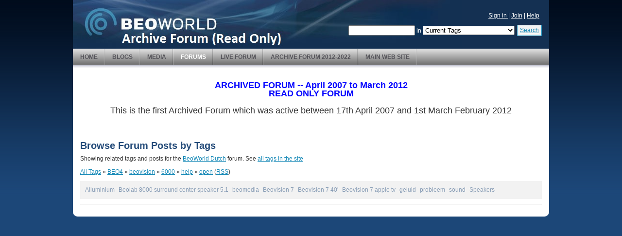

--- FILE ---
content_type: text/html; charset=utf-8
request_url: https://archivedforum.beoworld.org/forums/tags/BEO4/beovision/6000/help/open/default.aspx?SectionID=16
body_size: 15323
content:


<!DOCTYPE html PUBLIC "-//W3C//DTD XHTML 1.0 Transitional//EN" "http://www.w3.org/TR/xhtml1/DTD/xhtml1-transitional.dtd"> 
<html xmlns="http://www.w3.org/1999/xhtml" xml:lang="en" lang="en">
    
    
    <head><meta http-equiv="X-UA-Compatible" content="IE=7" /><meta name="robots" content="noindex,follow" />
<meta name="description" content="Bang &amp; Olufsen Discussion Forum" />
<meta name="keywords" content="bang, olufsen, b&amp;o, beovision, beosound, beocord, beocenter, beolab, beovox, beocom, beoplayer, beomedia, beolink, beogram, beomaster, beosystem, beotalk, beowatch, remote, mx, avant, penta, ouverture, masterlink, stands, brackets, cables, connectors, adaptors, forum, support, help, vintage, televisions, tv, crt, plasma, lcd, audio, music, stereos, earset, earphones, systems, wireless, cd, player, speakers, loudspeakers, video, vcr, dvd, telephones, headphones, furniture, david lewis, jacob jensen, beoworld" />
<meta name="GENERATOR" content="CommunityServer 2008 SP2 (Build: 31104.93)" />
<link rel="shortcut icon" type="image/ico" href="/favicon.ico" />
<link rel="alternate" type="application/rss+xml" title="Forums RSS (RSS 2.0)" href="https://archivedforum.beoworld.org:443/forums/aggregaterss.aspx?Mode=0"  />
<link rel="alternate" type="application/rss+xml" title="BeoWorld Dutch (RSS 2.0)" href="https://archivedforum.beoworld.org:443/forums/rss.aspx?ForumID=16&amp;Mode=0"  />
<link rel="alternate" type="application/rss+xml" title="Posts matching BEO4, beovision, 6000, help, open (RSS 2.0)" href="/search/Searchrss.aspx?s=16&amp;o=DateDescending&amp;tag=BEO4,beovision,6000,help,open&amp;orTags=0"  />

        <meta http-equiv="Content-Type" content="text/html; charset=UTF-8" />
        <style type="text/css"> body { font-size: 84%; } </style>
        <link rel="stylesheet" href="/themes/beotheme1/style/common.css" type="text/css" media="screen" />
		<link rel="stylesheet" href="/themes/beotheme1/style/forum.css" type="text/css" media="screen" />
		<link rel="stylesheet" href="/themes/beotheme1/style/common_print.css" type="text/css" media="print" />
		<link rel="stylesheet" href="/themes/beotheme1/style/forum_print.css" type="text/css" media="print" />
		<link rel="stylesheet" href="/themes/beotheme1/style/DynamicStyle.aspx" type="text/css" media="screen" />
    <title>
	Browse Forum Posts by Tags - 
</title></head>

	<body>
		<form method="post" action="/forums/tags/BEO4/beovision/6000/help/open/default.aspx?SectionID=16" id="ctl00">
<div class="aspNetHidden">
<input type="hidden" name="__EVENTTARGET" id="__EVENTTARGET" value="" />
<input type="hidden" name="__EVENTARGUMENT" id="__EVENTARGUMENT" value="" />
<input type="hidden" name="__VIEWSTATE" id="__VIEWSTATE" value="/wEPDwULLTEwMTk3NTMzNDdkGAEFHl9fQ29udHJvbHNSZXF1aXJlUG9zdEJhY2tLZXlfXxYBBS9jdGwwMCRjdGwwMCRiaGNyJGN0bDA0JGN0bDAwJFRpdGxlQmFyU2VhcmNoVGV4dJrxKCHBOjPadRC5hb91wksrN/oGzmYTCra8gmwau1J+" />
</div>

<script type="text/javascript">
//<![CDATA[
var theForm = document.forms['ctl00'];
if (!theForm) {
    theForm = document.ctl00;
}
function __doPostBack(eventTarget, eventArgument) {
    if (!theForm.onsubmit || (theForm.onsubmit() != false)) {
        theForm.__EVENTTARGET.value = eventTarget;
        theForm.__EVENTARGUMENT.value = eventArgument;
        theForm.submit();
    }
}
//]]>
</script>



<script src="/WebResource.axd?d=qMH4hpiB58sIeRQAXfHM4qWfA0Z-xapDfockkjuPHI3xdlN0dEMaVLXSelu2FP6mnwf80hXWVgVarQXZx0j9keDr-6b9innmGSWe2ccUpqrnOZf5A0VM9a8gyDXOb7_TZAsmT1nwL7cva5mH-m1g8YjMmfWJlIwxJWmtL126oXk1&amp;t=633681088200000000" type="text/javascript"></script>
<script src="/WebResource.axd?d=w428TGNn3krOLKKEw1HjkEXSdt4kjrO95nVUAAl0Rnn7vL48aIXcD3Rb4LuMaffu4SapokuUgmWSA9faVOxziaojPKr5qJsWN2-hypXUDWRfQen9bgsPfEshWZ1aohSDjyTSHYZVu0Un9__4lvpU-Rw6gEaQCZpLmbDjtY4lzx81&amp;t=633681088200000000" type="text/javascript"></script>
<div class="aspNetHidden">

	<input type="hidden" name="__VIEWSTATEGENERATOR" id="__VIEWSTATEGENERATOR" value="3894B2AE" />
</div>
						
			
				<div id="CommonOuter"><div id="Common">
					<div id="CommonHeader">
						
							<div class="CommonTitleBar">
	                            <div class="CommonTitleBarImage">
	                            <table cellpadding="0" cellspacing="0" border="0">
		                            <tr>
			                            <td class="CommonTitleBarImage">
			                                <a href="/"></a>
			                            </td>
			                            <td class="CommonTitleBarTitleArea" nowrap="nowrap" width="100%">
				                            <h1 class="CommonTitleBarTitle"></h1>
				                            <div class="CommonTitleBarDescription"></div>
			                            </td>
			                            <td class="CommonTitleBarSearchArea" nowrap="nowrap">
				                            <div class="CommonUserArea"><div id="welcome">
					                            
        
        <a href="https://beoworld.org/membership/">Sign in </a>
         | <a href="https://beoworld.org/membership/">Join</a>
        | <a href="https://archivedforum.beoworld.org/Themes/Beotheme1/Userhelp/Beoworld%20Help.htm?siteurl=forums.forums_tags">Help</a>
     


				                            </div></div>
				                            <div class="CommonSearch">
				                                
				                                        <table cellpadding="0" cellspacing="0" border="0" align="right"><tr valign="middle"><td nowrap="nowrap">
					                                    <input name="ctl00$ctl00$bhcr$ctl04$ctl00$TitleBarSearchText" type="text" maxlength="64" size="15" id="bhcr_ctl04_TitleBarSearchText_0" onclick="if(this.defaultValue==this.value) this.value=&#39;&#39;;" onblur="if(this.value==&#39;&#39;) this.value=this.defaultValue;" onkeydown="return KeyDownHandlerbhcr_ctl04_TitleBarSearchButton_0(event);" />
					                                    
						                                         in 
						                                        <select name="ctl00$ctl00$bhcr$ctl04$ctl00$ctl00$ctl02$TitleBarSearchDropDownList" id="bhcr_ctl04_ctl00_0_TitleBarSearchDropDownList_0">
	<option value="T:BEO4;beovision;6000;help;open">Current Tags</option>
	<option value="S:16">BeoWorld Dutch</option>
	<option value="G:10">BeoWorld around the world...</option>
	<option value=":">(Entire Site)</option>

</select>
                                                            
					                                    </td><td>
					                                    <span class="CommonSearchButtonOuter"><a id="bhcr_ctl04_TitleBarSearchButton_0" class="CommonSearchButton" href="javascript:__doPostBack(&#39;ctl00$ctl00$bhcr$ctl04$ctl00$TitleBarSearchButton&#39;,&#39;&#39;)">Search</a></span>
					                                    </td></tr></table>
				                                    
				                            </div>
			                            </td>
		                            </tr>
	                            </table>
	                            </div>
                            </div>
                            <div class="CommonTabBar">
                                <script type="text/javascript">
                                // <![CDATA[
                                    function tabOver(e)
                                    {
                                        if (e.className!='CommonSimpleTabStripSelectedTab')
                                            e.className='CommonSimpleTabStripTabHover';
                                    }
                                    function tabOut(e)
                                    {
                                        if (e.className!='CommonSimpleTabStripSelectedTab')
                                            e.className='CommonSimpleTabStripTab';
                                    }
                                // ]]>
                                </script>
                                <div class="CommonTabBarInner"><table cellspacing="0" cellpadding="0" border="0"><tr valign="middle">
                                        
                                        <td class="CommonSimpleTabStripTab" onmouseover="tabOver(this);" onmouseout="tabOut(this);"><a href="/">Home</a></td>
                                    
                                        
                                        <td class="CommonSimpleTabStripTab" onmouseover="tabOver(this);" onmouseout="tabOut(this);"><a href="/blogs/">Blogs</a></td>
                                    
                                        
                                        <td class="CommonSimpleTabStripTab" onmouseover="tabOver(this);" onmouseout="tabOut(this);"><a href="/media/">Media</a></td>
                                    
                                        <td class="CommonSimpleTabStripSelectedTab" onmouseover="tabOver(this);" onmouseout="tabOut(this);"><a href="/forums/">Forums</a></td>
                                        
                                    
                                        
                                        <td class="CommonSimpleTabStripTab" onmouseover="tabOver(this);" onmouseout="tabOut(this);"><a href="https://forum.beoworld.org/">Live Forum</a></td>
                                    
                                        
                                        <td class="CommonSimpleTabStripTab" onmouseover="tabOver(this);" onmouseout="tabOut(this);"><a href="https://archivedforum2.beoworld.org/forums">Archive Forum 2012-2022</a></td>
                                    
                                        
                                        <td class="CommonSimpleTabStripTab" onmouseover="tabOver(this);" onmouseout="tabOut(this);"><a href="https://beoworld.org">Main Web Site</a></td>
                                    </tr></table></div>
                            </div>
						
					</div>

					<div id="CommonBody">
						<table cellspacing="0" cellpadding="0" border="0" width="100%" id="CommonBodyTable">
							<tr>
								<td valign="top" id="CommonLeftColumn"></td>
								
								<td valign="top" width="100%" id="CommonBodyColumn"><table cellpadding="0" cellspacing="0" border="0" style="table-layout: fixed;" width="100%"><tr><td>
									
    

<div class="CommonContentArea">
	        


<div style="margin-bottom:20px;" id="top_ad">
<head>
    <title>Untitled Page</title>
    <style type="text/css">
        .style1
        {
            font-size: large;
            text-align: center;
        }
        .style2
        {
            font-size: large;
            text-align: center;
            color: #0000FF;
        }
        .style3
        {
            font-size: large;
        }
    </style>
</head>
<body>

    <p class="style2">
        <span class="style3"><strong>ARCHIVED FORUM -- April 2007 to March 2012</strong></span><br /><strong>READ ONLY FORUM</strong></p>
    <p class="style1">
        This is the first Archived Forum which was active between 17th April 2007 and 
        1st March February 2012</p>
    <p>
        &nbsp;</p>

</body></div>

	    

<h2 class="CommonTitle">Browse Forum Posts by Tags</h2>
<div class="CommonContent">

    <div class="CommonDescription">
        
                Showing related tags and posts for the <a href="/forums/16.aspx">BeoWorld Dutch</a> forum.
            
        See <a href="/tags/default.aspx">all tags in the site</a>
    </div>
    
    <a href="/forums/tags/default.aspx?SectionID=16">All Tags</a> &raquo; <a href="/forums/tags/BEO4/default.aspx?SectionID=16">BEO4</a> &raquo; <a href="/forums/tags/BEO4/beovision/default.aspx?SectionID=16">beovision</a> &raquo; <a href="/forums/tags/BEO4/beovision/6000/default.aspx?SectionID=16">6000</a> &raquo; <a href="/forums/tags/BEO4/beovision/6000/help/default.aspx?SectionID=16">help</a> &raquo; <a href="/forums/tags/BEO4/beovision/6000/help/open/default.aspx?SectionID=16">open</a> (<a href="/search/Searchrss.aspx?s=16&amp;o=DateDescending&amp;tag=BEO4,beovision,6000,help,open&amp;orTags=0">RSS</a>)

	<ul class="CommonTagCloud">
<li class="CommonTag6"><a href="/forums/tags/BEO4/beovision/6000/help/open/Alluminium/default.aspx?SectionID=16" rel="tag">Alluminium</a></li>
<li class="CommonTag6"><a href="/forums/tags/BEO4/beovision/6000/help/open/Beolab+8000+surround+center+speaker+5.1/default.aspx?SectionID=16" rel="tag">Beolab 8000 surround center speaker 5.1</a></li>
<li class="CommonTag6"><a href="/forums/tags/BEO4/beovision/6000/help/open/beomedia/default.aspx?SectionID=16" rel="tag">beomedia</a></li>
<li class="CommonTag6"><a href="/forums/tags/BEO4/beovision/6000/help/open/Beovision+7/default.aspx?SectionID=16" rel="tag">Beovision 7</a></li>
<li class="CommonTag6"><a href="/forums/tags/BEO4/beovision/6000/help/open/Beovision+7+40_2700_/default.aspx?SectionID=16" rel="tag">Beovision 7 40'</a></li>
<li class="CommonTag6"><a href="/forums/tags/BEO4/beovision/6000/help/open/Beovision+7+apple+tv/default.aspx?SectionID=16" rel="tag">Beovision 7 apple tv</a></li>
<li class="CommonTag6"><a href="/forums/tags/BEO4/beovision/6000/help/open/geluid/default.aspx?SectionID=16" rel="tag">geluid</a></li>
<li class="CommonTag6"><a href="/forums/tags/BEO4/beovision/6000/help/open/probleem/default.aspx?SectionID=16" rel="tag">probleem</a></li>
<li class="CommonTag6"><a href="/forums/tags/BEO4/beovision/6000/help/open/sound/default.aspx?SectionID=16" rel="tag">sound</a></li>
<li class="CommonTag6"><a href="/forums/tags/BEO4/beovision/6000/help/open/Speakers/default.aspx?SectionID=16" rel="tag">Speakers</a></li>
</ul>


	<div class="CommonSearchResultsArea">

            

	        

	    </div>
</div>

<!-- DigiCert Seal HTML -->
<!-- Place HTML on your site where the seal should appear -->
<div id="DigiCertClickID_5kZIYIEf"></div>

<!-- DigiCert Seal Code -->
<!-- Place with DigiCert Seal HTML or with other scripts -->
<script type="text/javascript">
	var __dcid = __dcid || <img src="/emoticons/58.gif" alt="Laughing" />;
	__dcid.push({"cid":"DigiCertClickID_5kZIYIEf","tag":"5kZIYIEf"});
	(function(){var cid=document.createElement("script");cid.async=true;cid.src="//seal.digicert.com/seals/cascade/seal.min.js";var s = document.getElementsByTagName("script");var ls = s[(s.length - 1)];ls.parentNode.insertBefore(cid, ls.nextSibling);}());
</script>



</div>



								</td></tr></table></td>
								
							    <td valign="top" id="CommonRightColumn">
    
</td>	
							</tr>
						</table>
					</div>
				
					<div id="CommonFooter">
						
						    
						    
						    

                            
        					
						
					</div>
				</div></div>
		
<script type="text/javascript">
// <![CDATA[
Telligent_Modal.Configure('/utility/loading.htm',['CommonModal'],['CommonModalTitle'],['CommonModalClose'],['CommonModalContent'],['CommonModalFooter'],['CommonModalResize'],['CommonModalMask'],100,false);
// ]]>
</script><script type="text/javascript">
<!--
function KeyDownHandlerbhcr_ctl04_TitleBarSearchButton_0(event)
{
	if (event.keyCode == 13)
	{
		event.returnValue = false;
		event.cancel = true;
     __doPostBack('ctl00$ctl00$bhcr$ctl04$ctl00$TitleBarSearchButton','')
   return false;
	}
}

//-->
</script>
</form>
		
	</body>
</html>


--- FILE ---
content_type: text/css
request_url: https://archivedforum.beoworld.org/themes/beotheme1/style/common_print.css
body_size: 31956
content:
/*
Generics
*/

BODY
{
	margin: 0px;
	padding: 0px;
	color: #000000;
}

#Common
{
	margin-top: 0px;
}

#CommonHeader
{
	width: 100%;
	overflow: hidden; 
	border-style: solid;
	border-width: 0px;
	border-bottom-width: 3px;
	border-color: #000000;
}

#CommonLeftColumn
{
	display: none;
}

#CommonRightColumn
{
	display: none;
}

A:LINK
{
	color: #000000;
	
}

A:ACTIVE
{
	color: #000000;
}

A:VISITED
{
	color: #000000;
	
}

A:HOVER
{
	text-decoration: underline;
}

SELECT
{
    font-size: 90%;
}

TEXTAREA
{
    font-size: 90%;
}

INPUT
{
    font-size: 90%;
}

BUTTON
{
    font-size: 90%;
}

TABLE
{
    empty-cells: show;
}

/*
Common Styles
*/

.CommonJumpArea
{
	font-size: 90%;
	padding: 4px;
	padding-left: 0px;
	padding-right: 0px;
	font-weight: bold;
}

.CommonFeedArea
{
	font-size: 90%;
	padding: 4px;
	padding-left: 0px;
	padding-right: 0px;
	font-weight: bold;
}

.CommonPagingArea
{
	font-size: 90%;
	padding: 4px;
	margin-left: 3px;
	margin-right: 3px;
	font-weight: bold;
}

.CommonSortArea
{
	font-size: 90%;
	padding: 4px;
	margin-left: 3px;
	margin-right: 3px;
	font-weight: bold;
	margin-right: 40px;
}

.CommonBreadCrumbArea
{
	display: none;
}

.CommonBreadCrumbArea A:LINK
{
	
	color: #000000;
}

.CommonBreadCrumbArea A:VISITED
{
	
	color: #000000;
}

.CommonFilterArea
{
	font-size: 90%;
	padding: 4px;
	margin-left: 3px;
	margin-right: 3px;
	font-weight: bold;
	margin-right: 40px;
}

.CommonPagingArea A:LINK
{
	
	color: #000000;
}

.CommonPagingArea A:VISITED
{
	
	color: #000000;
}

.CommonSearchResults
{
	font-size: 80%;
	color: #000000;
	font-weight: bold;
	padding: 8px;
}

/* 
Tree Form Element
*/

.CommonTreeFormArea
{
	
	
	
	padding: 2px;
	width: 350px;
	height: 175px;
	overflow: auto;
	margin: 4px;
	margin-left: 2px;
}

.CommonTreeFormTree
{
	padding: 0px;
}

.CommonTreeFormNode
{
	cursor: pointer;
	font-size: 90%;
}

.CommonTreeFormNodeSelected
{
	padding: 1px;
	font-weight: bold;
	
	
	
	
	cursor: pointer;
	font-size: 90%;
}

.CommonTreeFormNodeHover
{
	cursor: pointer;
	font-size: 90%;
}

/* 
Title Bar Styles
*/

.CommonTitleBar
{
	padding-top: 10px;
	padding-bottom: 10px;
	margin-left: 0px;
	margin-right: 20px;
}

.CommonTitleBarTitleArea
{
	color: #000000;
}

.CommonTitleBarSearchArea
{
	display: none;
}

.CommonTitleBarImage
{
}

.CommonTitleBarTitle
{
	height: 50px;
	padding: 0px 0px 0px 10px;
	padding-top: 0px;
	font-size: 220%;
	color: #000000;
	margin: 0px;
	margin-bottom: -5px;
	font-weight: bolder;
}

.CommonTitleBarTitle A:LINK
{
	color: #000000;
	text-decoration: none;
}

.CommonTitleBarTitle A:VISITED
{
	color: #000000;
	text-decoration: none;
}

.CommonTitleBarTitle A:ACTIVE
{
	color: #000000;
	text-decoration: none;
}

.CommonTitleBarDescription
{
	position: relative;
	top: -10px;
	padding: 0px 0px 0px 12px;
	color: #000000;
	margin: 0px;	
	margin-bottom: -14px;
}


/*
User Area
*/

.CommonUserArea
{
	padding-top: 4px;
	color: #000000;
	font-size: 80%;
	font-weight: normal;
}

.CommonUserArea A:LINK
{
	font-weight: bold;
	color: #000000;
	
	font-size: 80%;
}

.CommonUserArea A:VISITED
{
	font-weight: bold;
	color: #000000;
	
	font-size: 80%;
}

.CommonUserArea A:ACTIVE
{
	font-weight: bold;
	color: #000000;
	
	font-size: 80%;
}

.CommonUserArea A:HOVER
{
	text-decoration: underline;
}

/*
Form Styles
*/

.CommonFormArea
{
}

.CommonFormTitle
{
	color: #000000;
	font-size: 140%;
	font-weight: bold;
	padding: 4px;
	padding-left: 0px;
	margin: 0px;
}

.CommonFormDescription
{
	padding: 2px;
	padding-left: 0px;
	padding-bottom: 8px;
	padding-top: 8px;
}

TD.CommonFormFieldName
{
	color: #000000;
	padding: 2px;
	padding-right: 8px;
	font-weight: bold;
}

DIV.CommonFormFieldName
{
	color: #000000;
	padding: 2px;
	padding-top: 8px;
	font-weight: bold;
}

TD.CommonFormFieldDescription
{
	color: #000000;
	padding: 2px;
	font-size: 90%;
	font-weight: normal;
}

DIV.CommonFormFieldDescription
{
	color: #000000;
	padding: 2px;
	font-size: 90%;
	font-weight: normal;
}

TD.CommonFormField
{
	color: #000000;
	padding: 2px;
}

DIV.CommonFormField
{
	color: #000000;
	padding: 2px;
}

.CommonFormActionButtons
{
	color: #000000;
	padding: 2px;
	text-align: right;
}


/*
Message Styles
*/

.CommonMessageArea
{
	width: 50%;
	margin-top: 64px;
	margin-bottom: 64px;
	
}

.CommonMessageTitle
{
	text-align: left;
	font-size: 140%;
	font-weight: bold;
	
	color: #000000;
	padding: 2px;
	padding-left: 8px;
	margin: 0px;
	
	
	
}

.CommonMessageContent
{
	font-size: 100%;
	color: #000000;
	padding: 8px;
	padding-bottom: 16px;
	text-align: left;
	
	
	
}

.CommonInlineMessageArea
{
	margin-top: 4px;
	margin-bottom: 4px;
	
	
	
	
	
	
}

.CommonInlineMessageTitle
{
	text-align: left;
	font-size: 100%;
	font-weight: bold;
	
	color: #000000;
	padding: 2px;
	padding-left: 8px;
	margin: 0px;
	
	
	
	
}

.CommonInlineMessageArea A:LINK, .CommonInlineMessageArea A:VISITED, .CommonInlineMessageArea A:ACTIVE, .CommonInlineMessageArea A:HOVER
{
	color: #000000;
}

.CommonInlineMessageContent
{
	font-size: 80%;
	color: #000000;
	padding: 8px;
	text-align: left;
}

.CommonInlineTidbit
{
	
	display: inline-table;
	display: -moz-inline-box;
	display: inline-block;
	padding: 4px;
	margin: 1px;
	
	
	padding-left: 22px;
	margin-left: 40px;
}

.CommonInlineTidbit, .CommonInlineTidbit A
{
	text-align: left;
	font-size: 80%;
	font-weight: bold;
	color: #000000;
}

.CommonInlineTidbit A
{
	color: #000000;
}

.CommonMessageSuccess
{
	padding: 8px;
	font-size: 100%;
	color: #000000;
	font-weight: bold;
	
	
	
	
	margin-top: 8px;
	margin-bottom: 8px;
}

.CommonSmallMessageSuccess
{
	padding: 2px;
	font-size: 80%;
	font-weight: bold;
	color: #000000;
}

.CommonMessageError
{
	margin-top: 8px;
	margin-bottom: 8px;
	padding: 4px;
	font-size: 100%;
	color: #000000;
	font-weight: bold;
	
	
	
	
}

.CommonSmallMessageError
{
	padding: 2px;
	font-size: 80%;
	font-weight: bold;
	color: #000000;
}

/*
Content
*/

.CommonContentArea
{
	padding-top: 16px;
}

.CommonFreeTextContent
{
	line-height: 20px;
	padding-left: 15px;
}

.CommonTitle, .CommonProfileTitle
{
	color: #000000;
	font-size: 180%;
	font-weight: bold;
	padding: 15px 0px 15px 0px;
	margin: 0px;
}

.CommonTitle A:LINK, .CommonTitle A:ACTIVE, .CommonTitle A:VISITED, .CommonTitle A:HOVER
{
    color: #000000;
}

.CommonSubTitle
{
	color: #000000;
	font-size: 140%;
	font-weight: bold;
	padding: 4px;
	padding-left: 0px;
	margin: 0px;
}

.CommonHeader
{
	color: #000000;
	font-size: 130%;
	font-weight: bold;
	padding: 0px;
	margin: 0px;
	margin-top: 8px;
}

.CommonContent
{
	font-size: 100%;
}

.CommonGroupedContentArea
{
	padding-bottom: 8px;
	margin-bottom: 16px;
	
	
	
	
}

.CommonFloatArea
{
	float: left;
	width: 126px;
	margin: 8px;
	margin-left: 0px;
	padding: 8px;
	padding-top: 0px;
}

UL.CommonFloatList
{
	margin: 0px;
	padding: 0px;
	list-style-type: none;
}

UL.CommonFloatList LI
{
	margin-bottom: 8px;
	clear: both;
}

.CommonNonFloatArea
{
	margin-left: 150px;
}


.CommonSidebar
{
	padding: 0px;
	margin-left: 10px;
	margin-right: 10px;
}

.CommonSidebarContentItem
{
	margin-bottom: 5px;
	display: list-item;
	list-style-type: square;	
	margin-left: 16px;
	color: #000000;
}

.CommonSidebarArea
{
	width: 192px;
	margin: 22px 0px 0px 0px;
	overflow: hidden;
}

.CommonSidebarArea A:LINK
{
	color: #000000;
}

.CommonSidebarArea A:ACTIVE
{
	color: #000000;
}

.CommonSidebarArea A:VISITED
{
	color: #000000;
}

.CommonSidebarArea A:HOVER
{
	color: #000000;
}

.CommonSidebarContent A:LINK
{
	color: #000000;
}

.CommonSidebarContent A:ACTIVE
{
	color: #000000;
}

.CommonSidebarContent A:VISITED
{
	color: #000000;
}

.CommonSidebarContent A:HOVER
{
	color: #000000;
}

.CommonListTitle A, .CommonListTitle A:VISITED, .CommonListTitle A:ACTIVE, .CommonListTitle A:HOVER
{
	color: #000000;
}

.CommonSidebarHeader
{
	text-align: left;
	font-size: 100%;
	
	color: #000000;
	padding: 2px;
	padding-left: 8px;
	margin: 0px;
	
	
	
}

.CommonSidebarContent
{
	font-size: 80%;
	color: #000000;
	padding: 8px;
	padding-bottom: 5px;
	
	
	
	
	width: 174px;
	overflow: hidden;
}


UL.CommonSidebarList
{
	margin: 0px;
	padding: 0px;
}

UL.CommonSidebarList LI
{
	margin-bottom: 5px;
	list-style-type: square;	
	margin-left: 16px;
	color: #000000;
}

.CommonDescription
{
	font-size: 90%;
	color: #000000;
	padding: 0px 0px 8px 0px;
	margin-top: -5px;
	margin-bottom: 15px;
}

.CommonSidebarImage
{
	margin-top: 4px;
	margin-bottom: 4px;
	padding: 3px;
	
	
	
	
	text-align: center;
}
UL.CommonSidebarImageList
{
	margin: 0px;
	padding: 0px;
	list-style-type: none;
}
#welcome
{
	color: #000000;
	font-size: 10px;
	margin-right: 5px;
	margin-top: -5px;
	padding-bottom: 10px;
}

#welcome A, #welcome A:VISITED, #welcome A:ACTIVE, #welcome A:HOVER
{
	font-size: 10px;
	color: #000000;
	
}


/*
Text Button
*/

.CommonTextButton
{
	display: none;
}

.CommonTextButtonHighlight
{
	display: none;
}

.CommonImageTextButton
{
	display: none;
}

.CommonImageTextButtonHighlight
{
	display: none;
}

.CommonButtonInnerContentDown
{
	display: none;
}

.CommonButtonInnerContentRight
{
	display: none;
}

/*
Options Styles
*/

.CommonOptionsListArea
{
	
	padding: 4px;
	padding-top: 6px;
	padding-bottom: 6px;
	margin: 0px;
	margin-bottom: 6px;
	
	
	
	
	
}

.CommonOptionsListTitle
{
	font-size: 8pt;
	font-weight: normal;
	color: #000000;
	margin: 0px;
	margin-bottom: 4px;
	padding: 0px;
}

.CommonOptionsListItem
{
	font-size: 8pt;
}

/*
Advertisements
*/

.CommonStandardTopAdArea
{
	text-align: center;
	padding: 4px;
	margin: 0px;
	margin-bottom: 4px;
	
	
	
	
}

.CommonStandardTopAdArea IFRAME
{
	margin-left: auto;
	margin-right: auto;
}

.CommonStandardBottomAdArea
{
	text-align: center;
	padding: 4px;
	
	
	
	
	margin: 0px;
	margin-top: 4px;
}

.CommonStandardBottomAdArea IFRAME
{
	
	
	
	margin-left: auto;
	margin-right: auto;
}

/*
List 
*/

.CommonListArea
{
	padding-bottom: 8px;
	padding-top: 8px;
}

.CommonListTitle
{
	padding: 4px;
	padding-left: 8px;
	
	
	
	
	color: #000000;
	font-size: 90%;
	font-weight: bold;
	margin: 0px;
}

.CommonListHeaderLeftMost
{
	text-align: center;
	padding: 4px;
	
	
	
	
	color: #000000;
	font-size: 80%;
	font-weight: bold;
}

.CommonListHeader
{
	text-align: center;
	padding: 4px;
	
	
	
	
	
	color: #000000;
	font-size: 80%;
	font-weight: bold;
}

.CommonListCellLeftMost
{
	padding: 4px;
	
	
	
	
	color: #000000;
	font-size: 80%;
}

.CommonListCell
{
	padding: 4px;
	
	
	
	
	
	color: #000000;
	font-size: 80%;
	text-align: left;
}


/* 
Simple Tab Strip Styles 
*/

.CommonSimpleTabStripTab 
{
	color: #000000; 
	font-size:11px; 
	cursor:pointer;
	
	
	
	padding-left: 12px;
	padding-right: 12px;
	height: 30px;
}

.CommonSimpleTabStripTab A:LINK, .CommonSimpleTabStripTab A:VISITED, .CommonSimpleTabStripTab A:ACTIVE
{
	color: #000000;
	text-decoration: none;
}

.CommonSimpleTabStripTab A:HOVER
{
	color: #000000;
	text-decoration: underline;
}

.CommonSimpleTabStripTabHover
{
	font-size:11px; 
	color: #000000;
	cursor:default;
	
	
	cursor:pointer;
	
	
	padding-left: 12px;
	padding-right: 12px;
	height: 30px;
}

.CommonSimpleTabStripTabHover A:LINK, .CommonSimpleTabStripTabHover A:VISITED, .CommonSimpleTabStripTabHover A:ACTIVE
{
	color: #000000;
	text-decoration: none;
}

.CommonSimpleTabStripTabHover A:HOVER
{
	color: #000000;
	text-decoration: underline;
}

.CommonSimpleTabStripSelectedTab
{
	font-size:11px; 
	font-weight: bold;
	color: #000000;
	cursor:default;
	
	
	cursor:pointer;
	
	
	padding-left: 12px;
	padding-right: 12px;
	height: 30px;
}

.CommonSimpleTabStripSelectedTab A:LINK, .CommonSimpleTabStripSelectedTab A:VISITED, .CommonSimpleTabStripSelectedTab A:ACTIVE
{
	color: #000000;
	text-decoration: none;
}

.CommonSimpleTabStripSelectedTab A:HOVER
{
	color: #000000;
	text-decoration: underline;
}

/* 
Tab Strip Styles 
*/

.CommonTabBar
{
	clear: both;
	display: none;
}

.CommonTopGroup
{
}

.CommonLevel2Group
{
	 
	
}

.CommonTopLevelTab 
{
  padding-top: 3px;
  color: #000000; 
  font-family: Tahoma, Arial, Helvetica; 
  font-size:11px; 
  cursor:pointer;
  
  
  
}

.CommonTopLevelTab A:LINK, .CommonTopLevelTab A:VISITED, .CommonTopLevelTab A:ACTIVE
{
	color: #000000;
	display:block;
	text-decoration: none;
}

.CommonTopLevelTab A:HOVER
{
	color: #000000;
	display: block;
	text-decoration: underline;
}

.CommonTopLevelTabHover 
{
  padding-top: 3px;
  position: relative;
  color: #000000; 
  font-family: Tahoma, Arial, Helvetica; 
  font-size:11px; 
  cursor:pointer;
  
  
}

.CommonTopLevelTabHover A:LINK, .CommonTopLevelTabHover A:VISITED, .CommonTopLevelTabHover A:ACTIVE
{
	color: #000000;
	display:block;
	text-decoration: none;
}

.CommonTopLevelTabHover A:HOVER
{
	color: #000000;
	display: block;
	text-decoration: underline;
}

.CommonSelectedTopLevelTab
{
  padding-top: 3px;
  font-family: Tahoma, Arial, Helvetica; 
  font-size:11px; 
  font-weight: bold;
  color: #000000;
  cursor:default;
  position:relative;
  
  
  cursor:pointer;
  
  
  
}

.CommonSelectedTopLevelTab A:LINK, .CommonSelectedTopLevelTab A:VISITED, .CommonSelectedTopLevelTab A:ACTIVE
{
	color: #000000;
	display:block;
	text-decoration: none;
}

.CommonSelectedTopLevelTab A:HOVER
{
	color: #000000;
	display:block;
	text-decoration: underline;
}

.CommonLevel2Tab 
{
  font-family: Tahoma, Arial, Helvetica; 
  font-size:11px; 
  cursor:default;
}

.CommonLevel2TabHover 
{
  font-family: Tahoma, Arial, Helvetica; 
  font-size:11px; 
  text-decoration:underline;
  cursor:pointer;
}

.CommonSelectedLevel2Tab 
{
  
  font-family: Tahoma, Arial, Helvetica; 
  font-size:11px; 
  
  
    
  cursor:pointer;
}

/*
Search Results
*/

.CommonSearchResultArea
{
	
	
	
	
	margin: 8px;
	margin-bottom: 8px;
	margin-left: 0px;
}

.CommonSearchResult
{
	color: #000000;
	font-size: 100%;
	line-height: 20px;
}

.CommonSearchResultName
{
	color: #000000;
	font-size: 150%;
	font-weight: normal;
	padding: 4px;
	padding-left: 0px;
	margin: 0px;
}

.CommonSearchResultDetails
{
	margin-top: 10px;
	margin-bottom: 10px;
	color: #000000;
	font-size: 80%;
}

.CommonSearchStatistics
{
	font-size: 80%;
	margin-top: 8px;
	margin-bottom: 16px;
}

UL.CommonSearchResultList
{
	margin: 0px;
	padding: 0px;
	list-style-type: none;
}

/*
Validation Styles
*/

.CommonValidationWarning
{
	font-size: 100%;
	color: #000000;
	font-weight: bold;
	padding: 2px;
}

/*
Popup Area
*/

.CommonPopupArea
{
	padding: 8px;
	
	
	
	
}

/***** CA ************/

.CATopGroup
{
  z-index:99;
  position:relative;
}

.CADefaultTab 
{
  color: #000000; 
  
  font-family: Tahoma, Arial, Helvetica; 
  font-size:11px; 
  cursor:default;
}

.CADefaultTabHover 
{
  color: #000000; 
  
  font-family: Tahoma, Arial, Helvetica; 
  font-size:11px; 
  cursor:default;
}

.CASelectedTab 
{
  color: #000000; 
  
  font-family: Tahoma, Arial, Helvetica; 
  font-size:11px; 
  cursor:default;
}

.CADisabledTab 
{
  color: #000000; 
  
  font-family: Tahoma, Arial, Helvetica; 
  font-size:px; 
  font-weight: bold;
  cursor:default;
}

.CAMultiPage
{
  
  
  width:100%;
  position:relative;
  padding:10px;
  top:-3px;
  left:1px;
  z-index:98;
}

.CAMultiPageModal
{
  
  
  height:350px;
  position:relative;
  padding:20px;
  top:-3px;
  left:1px;
  z-index:98;
}
.PageViewModalPanel
{
	height:290px;
	overflow-y:scroll;
	padding-right:2px;
}

.CAPageContent
{
  font-family: Tahoma, Arial, Helvetica; 
}

/*
ContentParts
*/

.CommonContentPartBorderOff
{
	padding: 1px;
}

.CommonContentPartBorderOn
{
	
	
	
	
}

.CommonInlineEditOn
{
	
	
	
	
}

.CommonInlineEditOff
{
	padding: 0px;
}

/*
Copyright
*/
.Copyright
{
	margin-top: 10px;
	margin-left: 13px;
	margin-right: 13px;
	font-size: 11px;
	text-align: right;
}

/*
Context Menu Styles
*/

.CommonContextMenuGroup
{
	
	 
}

.CommonContextMenuItem
{
	 
	font-size:90%; 
	 
	cursor:pointer;
}

.CommonContextMenuItemHover
{
	 
	color: #000000; 
	font-size:90%; 
	 
	cursor:pointer;
}

.CommonContextMenuItemExpanded
{
	 
	color: #000000; 
	font-size:90%; 
	 
	cursor:pointer;	
}

.CommonContextMenuSeperatorItem
{
	 
	height: 1px;
	
	
	
	cursor:pointer;
}

/* Modal Styles */

#popupMask 
{
	position: absolute;
	z-index: 200;
	top: 0px;
	left: 0px;
	width: 100%;
	height: 100%;
	opacity: .4;
	filter: alpha(opacity=40);
	/* this hack is so it works in IE
	 * I find setting the color in the css gives me more flexibility 
	 * than the PNG solution.
	 */
	
	
	/* this hack is for opera support
	 * you can uncomment the background-image if you don't care about opera.
	 * this gives you the flexibility to use any bg color that you want, instead of the png
	 */
	 // For browsers Moz, Opera, etc.
	
	
	display:none;
}

#popupContainer 
{
	position: absolute;
	z-index: 201;
	top: 0px;
	left: 0px;
	display:none;
	padding: 0px;
}

#popupInner 
{
	
	
	
	
	
	
	
	
}

#popupFrame 
{
	margin: 0px;
	width: 100%;
	height: 100%;
	position: relative;
	z-index: 202;
}

#popupTitleBar 
{
	
	color: #000000;
	font-weight: bold;
	height: 1.3em;
	padding: 5px;
	padding-bottom: 7px;
	
	
	
	
	position: relative;
	z-index: 203;
}

#popupTitle 
{
	float:left;
	font-size: 1.1em;
	color: #000000;
}

#popupControls 
{
	float: right;
	cursor: pointer;
	cursor: pointer;
}

/*
Rating Styles
*/

.CommonRateControlReadOnly
{
	display: inline-table;
	display: -moz-inline-box;
	display: inline-block;
	
	
	
	
	padding: 1px;
	white-space: nowrap;
}

.CommonRateControl
{
	display: inline-table;
	display: -moz-inline-box;
	display: inline-block;
	
	
	
	
	cursor: pointer;
	padding: 1px;
	white-space: nowrap;
}

.CommonRateControlActive
{
	display: inline-table;
	display: -moz-inline-box;
	display: inline-block;
	
	
	
	
	cursor: pointer;
	padding: 1px;
	white-space: nowrap;
}

/*
Video styles
*/

.CommonVideoArea
{
	width: 350px;
	
	
	
	
	margin: 16px;
	margin-right: auto;
	margin-left: auto;
}

.CommonVideoContent
{
	padding: 6px;
}

.CommonVideoControlArea
{
	
	padding: 6px;
	
	
	
	
}

.CommonVideoDuration
{
	display: inline-table;
	display: -moz-inline-box;
	display: inline-block;
	color: #000000;
	font-size: 80%;
	padding: 2px;
}

.CommonVideoPlayButton
{
	display: inline-table;
	display: -moz-inline-box;
	display: inline-block;
	
	
	width: 18px;
	height: 16px;
}

.CommonVideoPauseButton
{
	display: inline-table;
	display: -moz-inline-box;
	display: inline-block;
	
	
	width: 18px;
	height: 16px;
}

.CommonVideoStopButton
{
	display: inline-table;
	display: -moz-inline-box;
	display: inline-block;
	
	
	width: 18px;
	height: 16px;
	margin-left: 4px;
}

.CommonVideoFooterArea
{
	
	
	
	
	
	padding: 6px;
}

.CommonVideoDetails
{
	font-size: 80%;
	color: #000000;
	padding: 2px;
}

.CommonVideoDownloadButton
{
	display: inline-table;
	display: -moz-inline-box;
	display: inline-block;
	margin: 1px;
	padding: 4px;
	
	
	
	
	
	
	color: #000000;
	font-size: 80%;
	font-weight: bold;
}

/*
Content Selector Styles 
*/

.CommonContentSelectorTreeArea
{
	
	height: 330px;
	width: 215px;
	margin: 5px;
	
	
	
	overflow: auto;
}

.CommonContentSelectorItemsArea
{
	margin: 5px;
	margin-bottom: 0px;
	margin-left: 0px;
	
	
	
	
	height: 250px;
	overflow: auto;
	padding: 4px;
}

.CommonContentSelectorOptionsArea
{
	margin: 5px;
	margin-top: 0px;
	margin-left: 0px;
	
	
	
	
	height: 60px;
	overflow: auto;
	padding: 4px;
}

.CommonContentSelectorTree
{
	padding: 0px;
	height: 330px;
	width: 215px;
	overflow: visible;
}

.CommonContentSelectorTreeNode
{
	cursor: pointer;
}

.CommonContentSelectorTreeNodeSelected
{
	font-weight: bold;
	cursor: pointer;
}

.CommonContentSelectorTreeNodeHover
{
	cursor: pointer;
}

.CommonContentSelectorItem
{
	font-size: 90%;
	
	
	
	cursor: pointer;
	padding: 3px;
	width: 79px;
	height: 79px;
	overflow: hidden;
	margin: 6px;
	margin-bottom: 0px;
	text-align: center;
	vertical-align: middle;
}

.CommonContentSelectorItemSelected
{
	font-size: 90%;
	
	
	
	cursor: pointer;
	padding: 1px;
	width: 79px;
	height: 79px;
	overflow: hidden;
	margin: 6px;
	margin-bottom: 0px;
	text-align: center;
	vertical-align: middle;
}

.CommonContentSelectorItem img, .CommonContentSelectorItemSelected img
{
	margin-top: auto;
	margin-bottom: auto;
}

.CommonContentSelectorItemName
{
	font-size: 90%;
	font-weight: normal;
	text-align: center;
	cursor: pointer;
	padding: 2px;
	width: 83px;
	height: 12px;
	overflow: hidden;
	margin: 6px;
	margin-top: 1px;
	margin-bottom: 16px;
}

.CommonContentSelectorItemNameSelected
{
	font-size: 90%;
	font-weight: normal;
	text-align: center;
	
	cursor: pointer;
	padding: 2px;
	width: 83px;
	height: 12px;
	overflow: hidden;
	margin: 6px;
	margin-top: 1px;
	margin-bottom: 16px;
}

.CommonContentSelectorButtonArea
{
	margin: 5px;
	margin-top: 0px;
}

/*
ThreePanelResizeableControl Styles
*/

.CommonResizeArea
{
	width: 8px;
	
	
	
	
	
	
	position: relative;
	cursor: move;
	cursor: col-resize;
}

.CommonCollapseButton
{
	display: inline-table;
	display: -moz-inline-box;
	display: inline-block;
	padding-top: 16px;
	padding-bottom: 16px;
	
	color: #000000;
	
	font-size: 10px;
	font-weight: bold;
	vertical-align: middle;
	
	
	
}

.CommonCollapseButton:LINK, .CommonCollapseButton:VISITED, .CommonCollapseButton:ACTIVE
{
	color: #000000;
	
}

.CommonCollapseButton:HOVER
{
	
	color: #000000;
	
}

p.MsoNormal, li.MsoNormal, div.MsoNormal
{
	margin:0in;margin-bottom:.0001pt;
}

/* Comment Form */

#CommonCommentForm, #CommonContactForm {

	padding: 0;

	font-size: 0.95em;}

#CommonCommentForm h2, #CommonContactForm h2
{
	margin-bottom:0;
}

#CommonCommentForm h3, #CommonContactForm h3{	
font-size: 1.3em;
	margin: 0px 10px 0px 0px;
	padding: 10px 0px 5px;
	font-weight: 600;
	letter-spacing: 0px;}

#CommonCommentForm p, #CommonContactForm p{
	padding: 0em;
	font-size: 0.95em;
}

#CommonCommentForm dl, #CommonContactForm dl {
	margin: 0;
	padding: 0;
}

#CommonCommentForm dt, #CommonContactForm dt {
	padding-top: 5px;
	padding-bottom: 5px;
	padding-right: 0px;
	padding-left: 0px;
	font-size: 1.0em;
	margin: 0px;}
	
#CommonCommentForm dd, #CommonContactForm dd {
	color: #000000;
	margin-left:0;
}

#CommonCommentForm dt em, #CommonContactForm dt em {
	font-size: 0.95em;
}
 
#CommonCommentForm .smallbox, #CommonContactForm .smallbox {
	width: 350px;
	padding: 2px;
	
	
	
	
}

#CommonCommentForm textarea, #CommonContactForm textarea {
	width: 500px;
	height: 150px;
	padding: 2px;
	
	
	
	
	font-size: 1em;
	}

/* Comments */

#comments{
	margin: 0px;
	padding: 0;
}

#comments dl
{
    margin:0;
    padding:0;

}
	
#comments h3{	
font-size: 1.3em;
	margin: 0px 0px 0px 0px;
	padding: 10px 0px 5px;
	font-weight: 600;
	letter-spacing: 0px;
}

#comments dt{
	font-size: 1.1em;
	letter-spacing: 0px;
	font-weight: 600;
    margin-left:0;
	    padding-left:0;

}
#comments dd{
	padding: 0.5em 1em;
	margin-top: 0px;
	margin-right: 0px;
	margin-bottom: 1em;
	margin-left: 0px;
	padding-left:0;
	font-size: 0.9em;
}

#comments dd span{
	font-weight: 600;
	padding-top: 0.5em;
	font-size: 0.9em;
	color: #000000;
}
.comment h4{
	font-size: 1.1em;
	margin: 0px;
	padding: 0px;
	font-weight: 600;
}

/* Help Icon */
.helpicon
{
	
	line-height: normal;
}

.helpicon img
{
	height: 20px;
	width: 16px;
	vertical-align: middle;
}

a.helpicon
{
	
	height: 20px;
	
	
	
}
a.helpicon:hover, a.helpicon:active 
{
	
	
	
	cursor:help;
}


/* Poll Styles */

.CommonPollMoveUpButton
{
	display: inline-table;
	display: -moz-inline-box;
	display: inline-block;
	margin: 1px;
	
	
	
	
	
	
	color: #000000;
	font-size: 80%;
	font-weight: bold;
	
	
	width: 20px;
	height: 20px;
	line-height: normal;
	
}

.CommonPollMoveUpButton:LINK, .CommonPollMoveUpButton:VISTED, .CommonPollMoveUpButton:ACTIVE
{
	text-decoration: none;
	color: #000000;
}

.CommonPollMoveUpButton:HOVER
{
	text-decoration: none;
	color: #000000;
	
}

.CommonPollMoveDownButton
{
	display: inline-table;
	display: -moz-inline-box;
	display: inline-block;
	margin: 1px;
	
	
	
	
	
	
	color: #000000;
	font-size: 80%;
	font-weight: bold;
	
	
	width: 20px;
	height: 20px;
	line-height: normal;
	
}

.CommonPollMoveDownButton:LINK, .CommonPollMoveDownButton:VISTED, .CommonPollMoveDownButton:ACTIVE
{
	text-decoration: none;
	color: #000000;
}

.CommonPollMoveDownButton:HOVER
{
	text-decoration: none;
	color: #000000;
	
}

.CommonPollDeleteButton
{
	display: inline-table;
	display: -moz-inline-box;
	display: inline-block;
	margin: 1px;
	
	
	
	
	
	
	color: #000000;
	font-size: 80%;
	font-weight: bold;
	
	
	width: 20px;
	height: 20px;
	line-height: normal;
	
}

.CommonPollDeleteButton:LINK, .CommonPollDeleteButton:VISTED, .CommonPollDeleteButton:ACTIVE
{
	text-decoration: none;
	color: #000000;
}

.CommonPollDeleteButton:HOVER
{
	text-decoration: none;
	color: #000000;
	
}

ol.CommonPollAnswerList
{
	margin: 0px;
	padding: 0px;
}

ol.CommonPollAnswerList li
{
	margin-left: 24px;
}

/* rendered poll styles */

.CommonPollArea
{
	width: 375px;
	
	
	
	
	margin-left: auto;
	margin-right: auto;
}

.CommonPollQuestion
{
	
	
	
	
	
	padding: 4px;
	color: #000000;
	margin: 0px;
	font-size: 105%;
}

.CommonPollContent
{
	padding: 4px;
}

.CommonPollDescription
{
}

.CommonPollSwitchedContent
{
	width: 275px;
	margin-left: auto;
	margin-right: auto;
	margin-top: 6px;
	margin-bottom: 6px;
}

ul.CommonPollAnswerList
{
	list-style-type: none;
	margin: 0px;
	padding: 0px;
}

ul.CommonPollAnswerList li
{
	padding: 0px;
	margin: 6px;
	margin-left: 0px;
	margin-right: 0px;
}

.CommonPollAnswer
{
	padding: 2px;
}

.CommonPollUserVote
{
	color: #000000;
}

.CommonPollFooter
{
	padding: 2px;
	
	
	
	
	
	font-size: 80%;
}

ul.CommonPollFooterList
{
	list-style-type: none;
	margin: 0px;
	text-align: center;
}

ul.CommonPollFooterList li
{
	display: inline;
	margin-left: 6px;
	margin-right: 6px;
}

/* End Poll Styles */

.CommonPrintHidden
{
	display: none;
}

/*
TabPane Styles
*/

.CommonPane
{
	padding: 0px;
	font-size: 10pt;
	border-style: solid;
	border-width: 1px;
	border-color: #999999;
	border-top-width: 0px;
	background-color: #ffffff;
	padding: 8px;
}

.CommonPaneTabSet
{
	font-size: 11px;
	padding: 0px;
	padding-bottom: 0px;
	background-image: url(../images/common/tabset.gif);
	background-position: bottom left;
	background-repeat: repeat-x;
	white-space: nowrap;
}

.CommonPaneTab
{
	padding-right: 4px;
	background-image: url(../images/common/tab-right.gif);
	background-repeat: no-repeat;
	background-position: top right;	
	height: 21px;
	margin-top: 1px;
}

.CommonPaneTab1
{
	padding-left: 3px;
	background-image: url(../images/common/tab-left.gif);
	background-repeat: no-repeat;
	background-position: top left;
}

.CommonPaneTab2
{
	padding: 4px;
	height: 13px;
	cursor: pointer;
	white-space: nowrap;
	background-image: url(../images/common/tab.gif);
	background-repeat: repeat-x;
	background-position: top left;
	text-align: center;
	overflow: hidden;
}

.CommonPaneTabSelected
{
	padding-right: 4px;
	background-image: url(../images/common/tab-selected-right.gif);
	background-repeat: no-repeat;
	background-position: top right;	
	height: 21px;
	margin-top: 1px;
}

.CommonPaneTabSelected1
{
	padding-left: 3px;
	background-image: url(../images/common/tab-selected-left.gif);
	background-repeat: no-repeat;
	background-position: top left;
}

.CommonPaneTabSelected2
{
	padding: 4px;
	padding-top: 3px;
	padding-bottom: 5px;
	height: 13px;
	cursor: pointer;
	white-space: nowrap;
	background-image: url(../images/common/tab-selected.gif);
	background-repeat: repeat-x;
	background-position: top left;
	text-align: center;
	font-weight: bold;
	overflow: hidden;
}

.CommonPaneTabHover
{
	padding-right: 4px;
	background-image: url(../images/common/tab-hover-right.gif);
	background-repeat: no-repeat;
	background-position: top right;	
	height: 21px;
	margin-top: 1px;
}

.CommonPaneTabHover1
{
	padding-left: 3px;
	background-image: url(../images/common/tab-hover-left.gif);
	background-repeat: no-repeat;
	background-position: top left;
}

.CommonPaneTabHover2
{
	padding: 4px;
	cursor: pointer;
	white-space: nowrap;
	height: 13px;
	background-image: url(../images/common/tab-hover.gif);
	background-repeat: repeat-x;
	background-position: top left;
	text-align: center;
	overflow: hidden;
}

.CommonHalfWidthArea
{
    float: left;
    width: 50%;
}

.CommonHalfWidthContent
{
    padding: 10px;
    padding-left: 0px;
}

.CommonHalfWidthBreak
{
    clear: both;
}

.CommonInlineListArea
{
}

.CommonInlineListHeader
{
    font-weight: bold;
    font-size: 115%;    
    margin: 0px;
    margin-bottom: .4em;
}

.CommonInlineList
{
    margin: 0px;
    padding: 0px;
}

.CommonInlineList li
{
    margin-bottom: .5em;
    margin-left: 25px;
    padding: 0px;
    list-style-type: square;
}

.CommonAvatarListArea
{
    margin: .5em;
    margin-bottom: 0px;
	margin-left: 0px;
	padding: 3px;
	padding-bottom: 0px;
	width: 100px;
	height: 100px;
	text-align: center;
	vertical-align: middle;
	overflow: hidden;
	float: left;
	font-size: 120%;
}

.CommonAvatarListArea a:link, .CommonAvatarListArea a:visited, .CommonAvatarListArea a:active
{
    text-decoration: none;
    color: #000;
}

.CommonAvatarAreaHighlight
{
    background-color: #eee;
    border: solid 1px #ccc;
    display: block;
}

.CommonAvatarArea
{
    display: block;
    padding: 1px;
}

/* User Files */

.CommonUserFile
{
    background-color: #eee;
    border: solid 1px #999;
    padding : 10px 4px;
    float: left;
    width: 125px;
    height: 100px;
    overflow: hidden;
    margin: 10px 10px 10px 0;
    text-align: center;
    white-space: nowrap;
}

.CommonUserFile img
{
    border-width: 0px;
}

.CommonUserFolderArea
{
    border-top: solid 1px #eee;
    border-bottom: solid 1px #eee;
    padding: 10px 0;
    margin-bottom: 10px;
}

.CommonUserFolder
{
    float: left;
    width: 150px;
    overflow: hidden;
    white-space: nowrap;
}

.CommonUserFileManagementArea
{
    border-top: solid 1px #eee;
    border-bottom: solid 1px #eee;
    padding: 10px 0;
    margin-top: 10px;
}